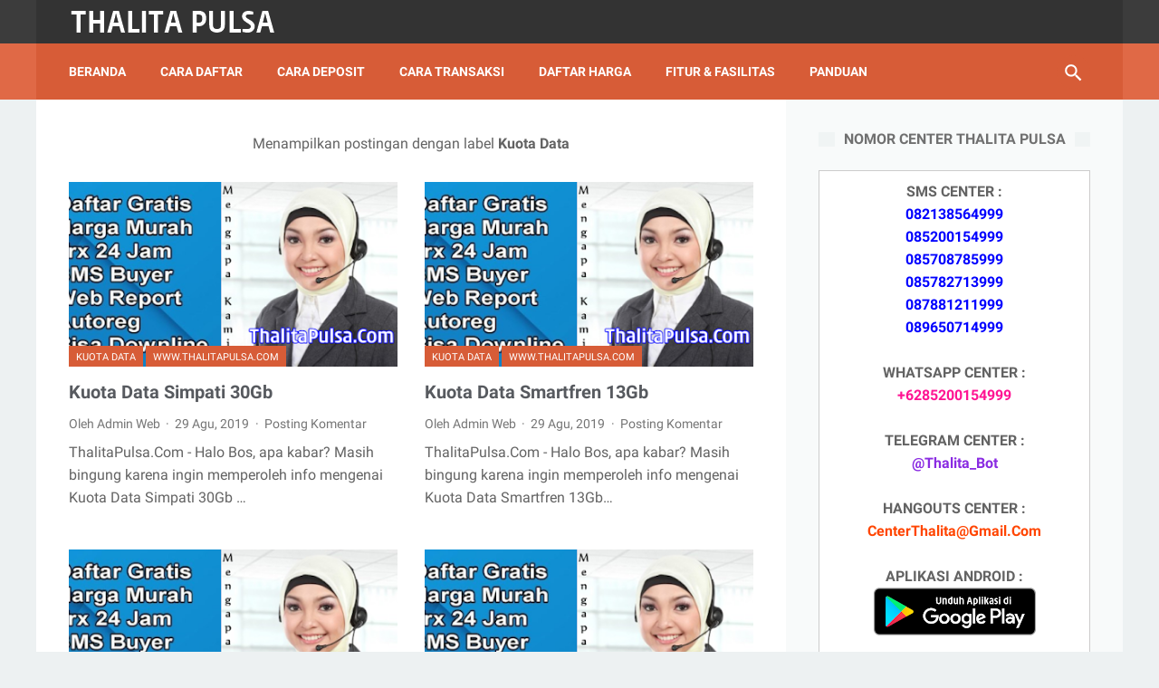

--- FILE ---
content_type: text/javascript; charset=UTF-8
request_url: https://www.thalitapulsa.com/feeds/posts/summary/?max-results=10&alt=json-in-script&callback=artikelterbaru
body_size: 4444
content:
// API callback
artikelterbaru({"version":"1.0","encoding":"UTF-8","feed":{"xmlns":"http://www.w3.org/2005/Atom","xmlns$openSearch":"http://a9.com/-/spec/opensearchrss/1.0/","xmlns$blogger":"http://schemas.google.com/blogger/2008","xmlns$georss":"http://www.georss.org/georss","xmlns$gd":"http://schemas.google.com/g/2005","xmlns$thr":"http://purl.org/syndication/thread/1.0","id":{"$t":"tag:blogger.com,1999:blog-8130702047786822310"},"updated":{"$t":"2024-11-08T06:56:28.138-08:00"},"category":[{"term":"www.thalitapulsa.com"},{"term":"thalita reload"},{"term":"pulsa murah"},{"term":"CV Sinar Surya Suryandaru"},{"term":"Sujoko"},{"term":"Voucher Pulsa"},{"term":"Kuota Data"},{"term":"Kuota Internet"},{"term":"Jual Kuota"},{"term":"token pln"},{"term":"pulsa internet"},{"term":"token listrik"},{"term":"pulsa listrik"},{"term":"Informasi"},{"term":"Pulsa Game"},{"term":"Saldo Ovo"},{"term":"thalita pulsa"},{"term":"thalita payment"},{"term":"Produk"},{"term":"pulsa"},{"term":"pulsa termurah"},{"term":"Distributor Pulsa"},{"term":"Server Pulsa"},{"term":"Sumatera Utara"},{"term":"Chip Pulsa"},{"term":"Papua"},{"term":"Jakarta"},{"term":"Pulsa All Operator"},{"term":"pulsa online"},{"term":"Jawa Timur"},{"term":"Papua Barat"},{"term":"thalita ppob"},{"term":"Nusa Tenggara Timur"},{"term":"Jawa Tengah"},{"term":"Maluku"},{"term":"Sulawesi Selatan"},{"term":"Aceh"},{"term":"tips"},{"term":"Jawa Barat"},{"term":"Sulawesi Tenggara"},{"term":"Sumatera Barat"},{"term":"Sumatera Selatan"},{"term":"alkisah"},{"term":"Kalimantan Tengah"},{"term":"update info"},{"term":"Lampung"},{"term":"Sulawesi Utara"},{"term":"Kalimantan Selatan"},{"term":"Sulawesi Tengah"},{"term":"Kalimantan Barat"},{"term":"Software"},{"term":"Banten"},{"term":"Riau"},{"term":"Jambi"},{"term":"Bengkulu"},{"term":"Kalimantan Timur"},{"term":"Maluku Utara"},{"term":"Nusa Tenggara Barat"},{"term":"APulsa Murah"},{"term":"Bali"},{"term":"Bangka Belitungceh"},{"term":"Kepulauan Riau"},{"term":"cara transaksi"},{"term":"Gorontalo"},{"term":"ThalitaPulsa.com"},{"term":"Sulawesi Barat"},{"term":"Kalimantan Utara"},{"term":"Yogyakarta"},{"term":"bisnis pulsa"},{"term":"daftar harga"},{"term":"format transaksi"},{"term":"www.thalitareloadpulsa.com"},{"term":"bonus member"},{"term":"cara deposit"},{"term":"kode produk"},{"term":"layanan"},{"term":"bisnis ppob"},{"term":"hadiah member"},{"term":"panduan"},{"term":"ppob"},{"term":"reward member"},{"term":"tips sukses"},{"term":"bisnis plus sedekah"},{"term":"fasilitas thalita pulsa"},{"term":"fitur thalita"},{"term":"fitur thalita reload"},{"term":"Cara Cek Kuota 3"},{"term":"Cara Cek Kuota Indosat"},{"term":"Cara Cek Kuota Tri"},{"term":"Cek Kuota 3"},{"term":"Cek Kuota Tri"},{"term":"Target"},{"term":"bank deposit"},{"term":"cara daftar"},{"term":"cara daftar agen pulsa"},{"term":"cara jadi agen pulsa"},{"term":"legalitas usaha"},{"term":"rekening bank"},{"term":"sisa kuota 3"},{"term":"sms penipuan"},{"term":"Bangka Belitung"},{"term":"Cara Cek Kiriman JNE"},{"term":"Cara Cek Nomor Indosat"},{"term":"Cara Cek Nomor Simpati"},{"term":"Cara Cek Nomor Telkomsel"},{"term":"Cara Cek Pulsa 3"},{"term":"Cara Cek Tagihan Speedy"},{"term":"Cara Cek iphone 4 asli"},{"term":"Cara Cek iphone 5 asli"},{"term":"Cara Melihat Saldo Jamsostek Online"},{"term":"Cara Mengecek Iphone"},{"term":"Cara Mengecek Jamsostek"},{"term":"Cara Mengecek Pulsa Esia"},{"term":"Cara Mengecek Samsung Android"},{"term":"Cek Keaslian Samsung"},{"term":"Cek Kuota Indosat"},{"term":"Cek NISN SMP online"},{"term":"Cek Nomor Indosat"},{"term":"Cek Nomor Simpati"},{"term":"Cek Nomor Telkomsel"},{"term":"Cek Resi Pengiriman JNE"},{"term":"Cek Tagihan Speedy online"},{"term":"Esia"},{"term":"Iphone"},{"term":"JNE"},{"term":"Jamsostek"},{"term":"Mengecek NISN online"},{"term":"NISN"},{"term":"Samsung"},{"term":"Speedy"},{"term":"TIKI"},{"term":"Voucher PulsaThalita Reload"},{"term":"agen pulsa"},{"term":"alamat kantor"},{"term":"alamat server"},{"term":"aplikasi android"},{"term":"autoreg"},{"term":"autoreg downline"},{"term":"bisnis online"},{"term":"bisnis ppob lengkap"},{"term":"bisnis pulsa murah"},{"term":"bisnis tanpa modal"},{"term":"cara cek bonus xl"},{"term":"cara cek kuota"},{"term":"cara cek paket"},{"term":"cara cek pulsa"},{"term":"cara cek pulsa tri"},{"term":"cara cek sisa kuota 3"},{"term":"cara membuat web pulsa"},{"term":"cara transaksi via nimbuzz"},{"term":"cara transaksi via telegram"},{"term":"cek no resi TIKI"},{"term":"cek pulsa 3"},{"term":"cek pulsa tri"},{"term":"cek resi TIKI jne"},{"term":"cek resi pengiriman TIKI"},{"term":"center transaksi"},{"term":"cetak struk ppob"},{"term":"download template web pulsa gratis"},{"term":"grosir pulsa elektrik termurah bekasi"},{"term":"grosir pulsa elektrik termurah bogor"},{"term":"grosir pulsa elektrik termurah depok"},{"term":"grosir pulsa elektrik termurah jakarta"},{"term":"grosir pulsa elektrik termurah karawang"},{"term":"grosir pulsa elektrik termurah medan"},{"term":"grosir pulsa elektrik termurah palembang"},{"term":"grosir pulsa termurah bandung"},{"term":"grosir pulsa termurah jakarta"},{"term":"grosir pulsa termurah jogja"},{"term":"grosir pulsa termurah semarang"},{"term":"grosir pulsa termurah solo"},{"term":"grosir pulsa termurah surabaya"},{"term":"grosir pulsa termurah tangerang"},{"term":"harga pulsa elektrik termurah bekasi"},{"term":"harga pulsa elektrik termurah bogor"},{"term":"harga pulsa elektrik termurah depok"},{"term":"harga pulsa elektrik termurah jakarta"},{"term":"harga pulsa elektrik termurah karawang"},{"term":"harga pulsa elektrik termurah medan"},{"term":"harga pulsa elektrik termurah palembang"},{"term":"harga pulsa termurah bandung"},{"term":"harga pulsa termurah jakarta"},{"term":"harga pulsa termurah jogja"},{"term":"harga pulsa termurah semarang"},{"term":"harga pulsa termurah solo"},{"term":"harga pulsa termurah surabaya"},{"term":"harga pulsa termurah tangerang"},{"term":"indosat error"},{"term":"inject kpk"},{"term":"jual pulsa"},{"term":"jual pulsa elektrik termurah bekasi"},{"term":"jual pulsa elektrik termurah bogor"},{"term":"jual pulsa elektrik termurah depok"},{"term":"jual pulsa elektrik termurah jakarta"},{"term":"jual pulsa elektrik termurah karawang"},{"term":"jual pulsa elektrik termurah medan"},{"term":"jual pulsa elektrik termurah palembang"},{"term":"jual pulsa termurah bandung"},{"term":"jual pulsa termurah jakarta"},{"term":"jual pulsa termurah jogja"},{"term":"jual pulsa termurah semarang"},{"term":"jual pulsa termurah solo"},{"term":"jual pulsa termurah surabaya"},{"term":"jual pulsa termurah tangerang"},{"term":"nomor cs"},{"term":"peluang jualan pulsa"},{"term":"permata pulsa"},{"term":"profile"},{"term":"pulsa elektrik termurah depok"},{"term":"pulsa telkomsel murah"},{"term":"pusat pulsa elektrik termurah bekasi"},{"term":"pusat pulsa elektrik termurah bogor"},{"term":"pusat pulsa elektrik termurah jakarta"},{"term":"pusat pulsa elektrik termurah karawang"},{"term":"pusat pulsa elektrik termurah medan"},{"term":"pusat pulsa elektrik termurah palembang"},{"term":"pusat pulsa termurah bandung"},{"term":"pusat pulsa termurah jakarta"},{"term":"pusat pulsa termurah jogja"},{"term":"pusat pulsa termurah semarang"},{"term":"pusat pulsa termurah solo"},{"term":"pusat pulsa termurah surabaya"},{"term":"pusat pulsa termurah tangerang"},{"term":"raja pulsa"},{"term":"rekening bank thalita reload"},{"term":"sms buyer"},{"term":"sms center"},{"term":"sms end user"},{"term":"sms notifikasi pembeli"},{"term":"tembak kpk"},{"term":"transaksi melalui aplikasi android"},{"term":"transaksi melalui nimbuzz"},{"term":"transaksi melalui telegram"},{"term":"transaksi melalui wa"},{"term":"transaksi tanpa kode"},{"term":"trik jitu"},{"term":"usaha bisnis pulsa"},{"term":"usaha pulsa elektrik termurah bekasi"},{"term":"usaha pulsa elektrik termurah bogor"},{"term":"usaha pulsa elektrik termurah depok"},{"term":"usaha pulsa elektrik termurah jakarta"},{"term":"usaha pulsa elektrik termurah karawang"},{"term":"usaha pulsa elektrik termurah medan"},{"term":"usaha pulsa elektrik termurah palembang"},{"term":"usaha pulsa termurah bandung"},{"term":"usaha pulsa termurah jakarta"},{"term":"usaha pulsa termurah jogja"},{"term":"usaha pulsa termurah semarang"},{"term":"usaha pulsa termurah solo"},{"term":"usaha pulsa termurah surabaya"},{"term":"usaha pulsa termurah tangerang"},{"term":"voucher game"},{"term":"voucher pulsa elektrik termurah bekasi"},{"term":"voucher pulsa elektrik termurah bogor"},{"term":"voucher pulsa elektrik termurah depok"},{"term":"voucher pulsa elektrik termurah jakarta"},{"term":"voucher pulsa elektrik termurah karawang"},{"term":"voucher pulsa elektrik termurah medan"},{"term":"voucher pulsa elektrik termurah palembang"},{"term":"voucher pulsa termurah bandung"},{"term":"voucher pulsa termurah jakarta"},{"term":"voucher pulsa termurah jogja"},{"term":"voucher pulsa termurah semarang"},{"term":"voucher pulsa termurah solo"},{"term":"voucher pulsa termurah surabaya"},{"term":"voucher pulsa termurah tangerang"},{"term":"voucher tv"},{"term":"web replika"},{"term":"web report"},{"term":"web top up"}],"title":{"type":"text","$t":"THALITA RELOAD PULSA"},"subtitle":{"type":"html","$t":"Distributor Pulsa Elektrik All Operator, Paket Internet Kuota Data, Token Listrik PLN Prabayar, Voucher Game Online, Voucher TV Prabayar, Topup Saldo Uang Elektronik, Pembayaran Tagihan Online PPOB Termurah, Terlengkap dan Terpercaya"},"link":[{"rel":"http://schemas.google.com/g/2005#feed","type":"application/atom+xml","href":"https:\/\/www.thalitapulsa.com\/feeds\/posts\/summary"},{"rel":"self","type":"application/atom+xml","href":"https:\/\/www.blogger.com\/feeds\/8130702047786822310\/posts\/summary?alt=json-in-script\u0026max-results=10"},{"rel":"alternate","type":"text/html","href":"https:\/\/www.thalitapulsa.com\/"},{"rel":"hub","href":"http://pubsubhubbub.appspot.com/"},{"rel":"next","type":"application/atom+xml","href":"https:\/\/www.blogger.com\/feeds\/8130702047786822310\/posts\/summary?alt=json-in-script\u0026start-index=11\u0026max-results=10"}],"author":[{"name":{"$t":"Unknown"},"email":{"$t":"noreply@blogger.com"},"gd$image":{"rel":"http://schemas.google.com/g/2005#thumbnail","width":"16","height":"16","src":"https:\/\/img1.blogblog.com\/img\/b16-rounded.gif"}}],"generator":{"version":"7.00","uri":"http://www.blogger.com","$t":"Blogger"},"openSearch$totalResults":{"$t":"3434"},"openSearch$startIndex":{"$t":"1"},"openSearch$itemsPerPage":{"$t":"10"},"entry":[{"id":{"$t":"tag:blogger.com,1999:blog-8130702047786822310.post-3638220992198927648"},"published":{"$t":"2020-08-10T06:34:00.021-07:00"},"updated":{"$t":"2020-08-10T08:09:34.768-07:00"},"title":{"type":"text","$t":"Arkana Pulsa, Server Pulsa Terbaru CV Sinar Surya Suryandaru Blora"},"summary":{"type":"text","$t":"ThalitaPulsa.com - Halo Bos, apa kabar? Masih bingung karena ingin memperoleh info mengenai ARKANA PULSA, server pulsa murah terbaru, namun tidak ketemu juga? Jangan khawatir, Bos..!! Mengapa? Karena Anda sudah berada di website yang tepat. Kami akan memberikan keterangan tentang Arkana Pulsa Murah. Jadi, Bosku tiada perlu panik lagi.sumber : ArkaPulsa.comARKANA PULSA adalah server pulsa keempat "},"link":[{"rel":"replies","type":"application/atom+xml","href":"https:\/\/www.thalitapulsa.com\/feeds\/3638220992198927648\/comments\/default","title":"Posting Komentar"},{"rel":"replies","type":"text/html","href":"https:\/\/www.thalitapulsa.com\/2020\/08\/arkana-pulsa-server-pulsa-terbaru-cv.html#comment-form","title":"0 Komentar"},{"rel":"edit","type":"application/atom+xml","href":"https:\/\/www.blogger.com\/feeds\/8130702047786822310\/posts\/default\/3638220992198927648"},{"rel":"self","type":"application/atom+xml","href":"https:\/\/www.blogger.com\/feeds\/8130702047786822310\/posts\/default\/3638220992198927648"},{"rel":"alternate","type":"text/html","href":"https:\/\/www.thalitapulsa.com\/2020\/08\/arkana-pulsa-server-pulsa-terbaru-cv.html","title":"Arkana Pulsa, Server Pulsa Terbaru CV Sinar Surya Suryandaru Blora"}],"author":[{"name":{"$t":"Unknown"},"email":{"$t":"noreply@blogger.com"},"gd$image":{"rel":"http://schemas.google.com/g/2005#thumbnail","width":"16","height":"16","src":"https:\/\/img1.blogblog.com\/img\/b16-rounded.gif"}}],"media$thumbnail":{"xmlns$media":"http://search.yahoo.com/mrss/","url":"https:\/\/blogger.googleusercontent.com\/img\/b\/R29vZ2xl\/AVvXsEijJd83_2tJ0vkwIDeG0qetVvo5HHiNZG8JLQ78eLQtUU7BnLJCmnqdNgMHBPnjmKyKdoW-qifNAAbkXspw99L9EcMGN3pZrsGUOUj-g_dkcs-uWmROpAjHJIn_9YAVgQr0gp146LS_UnM\/s72-c\/ArkaPulsa.com-Cara-Memulai-Bisnis-Jualan-Pulsa-Murah-min.jpg","height":"72","width":"72"},"thr$total":{"$t":"0"}},{"id":{"$t":"tag:blogger.com,1999:blog-8130702047786822310.post-4160443733008051436"},"published":{"$t":"2020-04-24T20:11:00.000-07:00"},"updated":{"$t":"2020-05-16T23:30:00.588-07:00"},"category":[{"scheme":"http://www.blogger.com/atom/ns#","term":"token pln"},{"scheme":"http://www.blogger.com/atom/ns#","term":"www.thalitapulsa.com"}],"title":{"type":"text","$t":"Isi Token PLN SMS Banking BNI"},"summary":{"type":"text","$t":"ThalitaPulsa.Com - Halo Bos, apa kabar? Masih bingung karena ingin memperoleh info mengenai  Isi Token Pln Sms Banking BNI  namun tidak ketemu juga? Jangan khawatir, Bos..!! Mengapa? Karena Anda sudah berada di website yang tepat. Kami akan memberikan keterangan tentang  Isi Token Pln Sms Banking BNI  . Jadi, Bosku tiada perlu panik lagi.\n\nBerikut ini cara membeli token listrik lewat SMS Banking "},"link":[{"rel":"replies","type":"application/atom+xml","href":"https:\/\/www.thalitapulsa.com\/feeds\/4160443733008051436\/comments\/default","title":"Posting Komentar"},{"rel":"replies","type":"text/html","href":"https:\/\/www.thalitapulsa.com\/2020\/04\/isi-token-pln-sms-banking-bni.html#comment-form","title":"0 Komentar"},{"rel":"edit","type":"application/atom+xml","href":"https:\/\/www.blogger.com\/feeds\/8130702047786822310\/posts\/default\/4160443733008051436"},{"rel":"self","type":"application/atom+xml","href":"https:\/\/www.blogger.com\/feeds\/8130702047786822310\/posts\/default\/4160443733008051436"},{"rel":"alternate","type":"text/html","href":"https:\/\/www.thalitapulsa.com\/2020\/04\/isi-token-pln-sms-banking-bni.html","title":"Isi Token PLN SMS Banking BNI"}],"author":[{"name":{"$t":"Unknown"},"email":{"$t":"noreply@blogger.com"},"gd$image":{"rel":"http://schemas.google.com/g/2005#thumbnail","width":"16","height":"16","src":"https:\/\/img1.blogblog.com\/img\/b16-rounded.gif"}}],"media$thumbnail":{"xmlns$media":"http://search.yahoo.com/mrss/","url":"https:\/\/blogger.googleusercontent.com\/img\/b\/R29vZ2xl\/AVvXsEgIGP8nxV6vqfHirhMrB40XwLYcB771OBPzD9j_k3pyn_2ou6QW02xokRrihkPeWotk279bffBNjOtbjHnTKog4P9g1NtXoG_3yQXvCe52qZj7xC7YRNDvvCvCGyp0au18Gf2iO6qsA_Mc\/s72-c\/ThalitaPulsa.Com-Cara-Memulai-Usaha-Jualan-Kuota-Murah.png","height":"72","width":"72"},"thr$total":{"$t":"0"},"georss$featurename":{"$t":"Indonesia"},"georss$point":{"$t":"-0.789275 113.921327"},"georss$box":{"$t":"-31.6684965 72.612733 30.0899465 155.229921"}},{"id":{"$t":"tag:blogger.com,1999:blog-8130702047786822310.post-4216773428244474797"},"published":{"$t":"2020-04-24T20:10:00.002-07:00"},"updated":{"$t":"2020-05-16T23:30:09.946-07:00"},"category":[{"scheme":"http://www.blogger.com/atom/ns#","term":"token pln"},{"scheme":"http://www.blogger.com/atom/ns#","term":"www.thalitapulsa.com"}],"title":{"type":"text","$t":"Isi Token PLN SMS Banking BRI"},"summary":{"type":"text","$t":"ThalitaPulsa.Com - Halo Bos, apa kabar? Masih bingung karena ingin memperoleh info mengenai  Isi Token Pln Sms Banking BRI  namun tidak ketemu juga? Jangan khawatir, Bos..!! Mengapa? Karena Anda sudah berada di website yang tepat. Kami akan memberikan keterangan tentang  Isi Token Pln Sms Banking BRI  . Jadi, Bosku tiada perlu panik lagi.\n\nBeli Token Listrik Lewat SMS Banking BRI\n\n    Buat pesan "},"link":[{"rel":"replies","type":"application/atom+xml","href":"https:\/\/www.thalitapulsa.com\/feeds\/4216773428244474797\/comments\/default","title":"Posting Komentar"},{"rel":"replies","type":"text/html","href":"https:\/\/www.thalitapulsa.com\/2020\/04\/isi-token-pln-sms-banking-bri.html#comment-form","title":"0 Komentar"},{"rel":"edit","type":"application/atom+xml","href":"https:\/\/www.blogger.com\/feeds\/8130702047786822310\/posts\/default\/4216773428244474797"},{"rel":"self","type":"application/atom+xml","href":"https:\/\/www.blogger.com\/feeds\/8130702047786822310\/posts\/default\/4216773428244474797"},{"rel":"alternate","type":"text/html","href":"https:\/\/www.thalitapulsa.com\/2020\/04\/isi-token-pln-sms-banking-bri.html","title":"Isi Token PLN SMS Banking BRI"}],"author":[{"name":{"$t":"Unknown"},"email":{"$t":"noreply@blogger.com"},"gd$image":{"rel":"http://schemas.google.com/g/2005#thumbnail","width":"16","height":"16","src":"https:\/\/img1.blogblog.com\/img\/b16-rounded.gif"}}],"media$thumbnail":{"xmlns$media":"http://search.yahoo.com/mrss/","url":"https:\/\/blogger.googleusercontent.com\/img\/b\/R29vZ2xl\/AVvXsEgIGP8nxV6vqfHirhMrB40XwLYcB771OBPzD9j_k3pyn_2ou6QW02xokRrihkPeWotk279bffBNjOtbjHnTKog4P9g1NtXoG_3yQXvCe52qZj7xC7YRNDvvCvCGyp0au18Gf2iO6qsA_Mc\/s72-c\/ThalitaPulsa.Com-Cara-Memulai-Usaha-Jualan-Kuota-Murah.png","height":"72","width":"72"},"thr$total":{"$t":"0"},"georss$featurename":{"$t":"Indonesia"},"georss$point":{"$t":"-0.789275 113.921327"},"georss$box":{"$t":"-31.6684965 72.612733 30.0899465 155.229921"}},{"id":{"$t":"tag:blogger.com,1999:blog-8130702047786822310.post-7148535289193395374"},"published":{"$t":"2020-04-24T20:08:00.002-07:00"},"updated":{"$t":"2020-05-16T23:30:22.984-07:00"},"category":[{"scheme":"http://www.blogger.com/atom/ns#","term":"token pln"},{"scheme":"http://www.blogger.com/atom/ns#","term":"www.thalitapulsa.com"}],"title":{"type":"text","$t":"Token PLN 500 Ribu Berapa KWh"},"summary":{"type":"text","$t":"ThalitaPulsa.Com - Halo Bos, apa kabar? Masih bingung karena ingin memperoleh info mengenai  Token Pln 500 Ribu Berapa Kwh  namun tidak ketemu juga? Jangan khawatir, Bos..!! Mengapa? Karena Anda sudah berada di website yang tepat. Kami akan memberikan keterangan tentang  Token Pln 500 Ribu Berapa Kwh  . Jadi, Bosku tiada perlu panik lagi.\n\nIsna's Note: Cara Menghitung Jumlah Kwh Listrik Prabayar\n"},"link":[{"rel":"replies","type":"application/atom+xml","href":"https:\/\/www.thalitapulsa.com\/feeds\/7148535289193395374\/comments\/default","title":"Posting Komentar"},{"rel":"replies","type":"text/html","href":"https:\/\/www.thalitapulsa.com\/2020\/04\/token-pln-500-ribu-berapa-kwh.html#comment-form","title":"0 Komentar"},{"rel":"edit","type":"application/atom+xml","href":"https:\/\/www.blogger.com\/feeds\/8130702047786822310\/posts\/default\/7148535289193395374"},{"rel":"self","type":"application/atom+xml","href":"https:\/\/www.blogger.com\/feeds\/8130702047786822310\/posts\/default\/7148535289193395374"},{"rel":"alternate","type":"text/html","href":"https:\/\/www.thalitapulsa.com\/2020\/04\/token-pln-500-ribu-berapa-kwh.html","title":"Token PLN 500 Ribu Berapa KWh"}],"author":[{"name":{"$t":"Unknown"},"email":{"$t":"noreply@blogger.com"},"gd$image":{"rel":"http://schemas.google.com/g/2005#thumbnail","width":"16","height":"16","src":"https:\/\/img1.blogblog.com\/img\/b16-rounded.gif"}}],"media$thumbnail":{"xmlns$media":"http://search.yahoo.com/mrss/","url":"https:\/\/blogger.googleusercontent.com\/img\/b\/R29vZ2xl\/AVvXsEgIGP8nxV6vqfHirhMrB40XwLYcB771OBPzD9j_k3pyn_2ou6QW02xokRrihkPeWotk279bffBNjOtbjHnTKog4P9g1NtXoG_3yQXvCe52qZj7xC7YRNDvvCvCGyp0au18Gf2iO6qsA_Mc\/s72-c\/ThalitaPulsa.Com-Cara-Memulai-Usaha-Jualan-Kuota-Murah.png","height":"72","width":"72"},"thr$total":{"$t":"0"},"georss$featurename":{"$t":"Indonesia"},"georss$point":{"$t":"-0.789275 113.921327"},"georss$box":{"$t":"-31.6684965 72.612733 30.0899465 155.229921"}},{"id":{"$t":"tag:blogger.com,1999:blog-8130702047786822310.post-4605918407321162428"},"published":{"$t":"2020-04-24T20:01:00.001-07:00"},"updated":{"$t":"2020-05-16T23:30:33.572-07:00"},"category":[{"scheme":"http://www.blogger.com/atom/ns#","term":"token pln"},{"scheme":"http://www.blogger.com/atom/ns#","term":"www.thalitapulsa.com"}],"title":{"type":"text","$t":"Token PLN 200 Ribu Berapa KWh"},"summary":{"type":"text","$t":"ThalitaPulsa.Com - Halo Bos, apa kabar? Masih bingung karena ingin memperoleh info mengenai  Token Pln 200 Ribu Berapa Kwh  namun tidak ketemu juga? Jangan khawatir, Bos..!! Mengapa? Karena Anda sudah berada di website yang tepat. Kami akan memberikan keterangan tentang  Token Pln 200 Ribu Berapa Kwh  . Jadi, Bosku tiada perlu panik lagi.\n\nIsna's Note: Cara Menghitung Jumlah Kwh Listrik Prabayar\n"},"link":[{"rel":"replies","type":"application/atom+xml","href":"https:\/\/www.thalitapulsa.com\/feeds\/4605918407321162428\/comments\/default","title":"Posting Komentar"},{"rel":"replies","type":"text/html","href":"https:\/\/www.thalitapulsa.com\/2020\/04\/token-pln-200-ribu-berapa-kwh.html#comment-form","title":"0 Komentar"},{"rel":"edit","type":"application/atom+xml","href":"https:\/\/www.blogger.com\/feeds\/8130702047786822310\/posts\/default\/4605918407321162428"},{"rel":"self","type":"application/atom+xml","href":"https:\/\/www.blogger.com\/feeds\/8130702047786822310\/posts\/default\/4605918407321162428"},{"rel":"alternate","type":"text/html","href":"https:\/\/www.thalitapulsa.com\/2020\/04\/token-pln-200-ribu-berapa-kwh.html","title":"Token PLN 200 Ribu Berapa KWh"}],"author":[{"name":{"$t":"Unknown"},"email":{"$t":"noreply@blogger.com"},"gd$image":{"rel":"http://schemas.google.com/g/2005#thumbnail","width":"16","height":"16","src":"https:\/\/img1.blogblog.com\/img\/b16-rounded.gif"}}],"media$thumbnail":{"xmlns$media":"http://search.yahoo.com/mrss/","url":"https:\/\/blogger.googleusercontent.com\/img\/b\/R29vZ2xl\/AVvXsEgIGP8nxV6vqfHirhMrB40XwLYcB771OBPzD9j_k3pyn_2ou6QW02xokRrihkPeWotk279bffBNjOtbjHnTKog4P9g1NtXoG_3yQXvCe52qZj7xC7YRNDvvCvCGyp0au18Gf2iO6qsA_Mc\/s72-c\/ThalitaPulsa.Com-Cara-Memulai-Usaha-Jualan-Kuota-Murah.png","height":"72","width":"72"},"thr$total":{"$t":"0"},"georss$featurename":{"$t":"Indonesia"},"georss$point":{"$t":"-0.789275 113.921327"},"georss$box":{"$t":"-31.6684965 72.612733 30.0899465 155.229921"}},{"id":{"$t":"tag:blogger.com,1999:blog-8130702047786822310.post-2431062919836311495"},"published":{"$t":"2020-04-24T20:00:00.001-07:00"},"updated":{"$t":"2020-05-16T23:30:44.584-07:00"},"category":[{"scheme":"http://www.blogger.com/atom/ns#","term":"token pln"},{"scheme":"http://www.blogger.com/atom/ns#","term":"www.thalitapulsa.com"}],"title":{"type":"text","$t":"Token PLN 100 Ribu Berapa KWh"},"summary":{"type":"text","$t":"ThalitaPulsa.Com - Halo Bos, apa kabar? Masih bingung karena ingin memperoleh info mengenai  Token Pln 100 Ribu Berapa Kwh  namun tidak ketemu juga? Jangan khawatir, Bos..!! Mengapa? Karena Anda sudah berada di website yang tepat. Kami akan memberikan keterangan tentang  Token Pln 100 Ribu Berapa Kwh  . Jadi, Bosku tiada perlu panik lagi.\n\nNominal Token Rp 100.000,- mendapatkan nilai token "},"link":[{"rel":"replies","type":"application/atom+xml","href":"https:\/\/www.thalitapulsa.com\/feeds\/2431062919836311495\/comments\/default","title":"Posting Komentar"},{"rel":"replies","type":"text/html","href":"https:\/\/www.thalitapulsa.com\/2020\/04\/token-pln-100-ribu-berapa-kwh.html#comment-form","title":"0 Komentar"},{"rel":"edit","type":"application/atom+xml","href":"https:\/\/www.blogger.com\/feeds\/8130702047786822310\/posts\/default\/2431062919836311495"},{"rel":"self","type":"application/atom+xml","href":"https:\/\/www.blogger.com\/feeds\/8130702047786822310\/posts\/default\/2431062919836311495"},{"rel":"alternate","type":"text/html","href":"https:\/\/www.thalitapulsa.com\/2020\/04\/token-pln-100-ribu-berapa-kwh.html","title":"Token PLN 100 Ribu Berapa KWh"}],"author":[{"name":{"$t":"Unknown"},"email":{"$t":"noreply@blogger.com"},"gd$image":{"rel":"http://schemas.google.com/g/2005#thumbnail","width":"16","height":"16","src":"https:\/\/img1.blogblog.com\/img\/b16-rounded.gif"}}],"media$thumbnail":{"xmlns$media":"http://search.yahoo.com/mrss/","url":"https:\/\/blogger.googleusercontent.com\/img\/b\/R29vZ2xl\/AVvXsEgIGP8nxV6vqfHirhMrB40XwLYcB771OBPzD9j_k3pyn_2ou6QW02xokRrihkPeWotk279bffBNjOtbjHnTKog4P9g1NtXoG_3yQXvCe52qZj7xC7YRNDvvCvCGyp0au18Gf2iO6qsA_Mc\/s72-c\/ThalitaPulsa.Com-Cara-Memulai-Usaha-Jualan-Kuota-Murah.png","height":"72","width":"72"},"thr$total":{"$t":"0"},"georss$featurename":{"$t":"Indonesia"},"georss$point":{"$t":"-0.789275 113.921327"},"georss$box":{"$t":"-31.6684965 72.612733 30.0899465 155.229921"}},{"id":{"$t":"tag:blogger.com,1999:blog-8130702047786822310.post-5305025644918591006"},"published":{"$t":"2020-04-24T19:58:00.002-07:00"},"updated":{"$t":"2020-05-16T23:30:54.552-07:00"},"category":[{"scheme":"http://www.blogger.com/atom/ns#","term":"token pln"},{"scheme":"http://www.blogger.com/atom/ns#","term":"www.thalitapulsa.com"}],"title":{"type":"text","$t":"No Token PLN Tidak Bisa Masuk"},"summary":{"type":"text","$t":"ThalitaPulsa.Com - Halo Bos, apa kabar? Masih bingung karena ingin memperoleh info mengenai  No Token Pln Tidak Bisa Masuk  namun tidak ketemu juga? Jangan khawatir, Bos..!! Mengapa? Karena Anda sudah berada di website yang tepat. Kami akan memberikan keterangan tentang  No Token Pln Tidak Bisa Masuk  . Jadi, Bosku tiada perlu panik lagi.\n\nKenapa pengisian token listrik gagal?\nEror pada server "},"link":[{"rel":"replies","type":"application/atom+xml","href":"https:\/\/www.thalitapulsa.com\/feeds\/5305025644918591006\/comments\/default","title":"Posting Komentar"},{"rel":"replies","type":"text/html","href":"https:\/\/www.thalitapulsa.com\/2020\/04\/no-token-pln-tidak-bisa-masuk.html#comment-form","title":"0 Komentar"},{"rel":"edit","type":"application/atom+xml","href":"https:\/\/www.blogger.com\/feeds\/8130702047786822310\/posts\/default\/5305025644918591006"},{"rel":"self","type":"application/atom+xml","href":"https:\/\/www.blogger.com\/feeds\/8130702047786822310\/posts\/default\/5305025644918591006"},{"rel":"alternate","type":"text/html","href":"https:\/\/www.thalitapulsa.com\/2020\/04\/no-token-pln-tidak-bisa-masuk.html","title":"No Token PLN Tidak Bisa Masuk"}],"author":[{"name":{"$t":"Unknown"},"email":{"$t":"noreply@blogger.com"},"gd$image":{"rel":"http://schemas.google.com/g/2005#thumbnail","width":"16","height":"16","src":"https:\/\/img1.blogblog.com\/img\/b16-rounded.gif"}}],"media$thumbnail":{"xmlns$media":"http://search.yahoo.com/mrss/","url":"https:\/\/blogger.googleusercontent.com\/img\/b\/R29vZ2xl\/AVvXsEgIGP8nxV6vqfHirhMrB40XwLYcB771OBPzD9j_k3pyn_2ou6QW02xokRrihkPeWotk279bffBNjOtbjHnTKog4P9g1NtXoG_3yQXvCe52qZj7xC7YRNDvvCvCGyp0au18Gf2iO6qsA_Mc\/s72-c\/ThalitaPulsa.Com-Cara-Memulai-Usaha-Jualan-Kuota-Murah.png","height":"72","width":"72"},"thr$total":{"$t":"0"},"georss$featurename":{"$t":"Indonesia"},"georss$point":{"$t":"-0.789275 113.921327"},"georss$box":{"$t":"-31.6684965 72.612733 30.0899465 155.229921"}},{"id":{"$t":"tag:blogger.com,1999:blog-8130702047786822310.post-1763789680271465525"},"published":{"$t":"2020-04-24T19:55:00.002-07:00"},"updated":{"$t":"2020-05-16T23:31:12.479-07:00"},"category":[{"scheme":"http://www.blogger.com/atom/ns#","term":"token pln"},{"scheme":"http://www.blogger.com/atom/ns#","term":"www.thalitapulsa.com"}],"title":{"type":"text","$t":"Cara Isi Token PLN di ATM BCA"},"summary":{"type":"text","$t":"ThalitaPulsa.Com - Halo Bos, apa kabar? Masih bingung karena ingin memperoleh info mengenai  Cara Isi Token Pln Di Atm Bca  namun tidak ketemu juga? Jangan khawatir, Bos..!! Mengapa? Karena Anda sudah berada di website yang tepat. Kami akan memberikan keterangan tentang  Cara Isi Token Pln Di Atm Bca  . Jadi, Bosku tiada perlu panik lagi.\n\nLangkahlangkah pembelian voucher isi ulang di ATM BCA:\n\n"},"link":[{"rel":"replies","type":"application/atom+xml","href":"https:\/\/www.thalitapulsa.com\/feeds\/1763789680271465525\/comments\/default","title":"Posting Komentar"},{"rel":"replies","type":"text/html","href":"https:\/\/www.thalitapulsa.com\/2020\/04\/cara-isi-token-pln-di-atm-bca.html#comment-form","title":"0 Komentar"},{"rel":"edit","type":"application/atom+xml","href":"https:\/\/www.blogger.com\/feeds\/8130702047786822310\/posts\/default\/1763789680271465525"},{"rel":"self","type":"application/atom+xml","href":"https:\/\/www.blogger.com\/feeds\/8130702047786822310\/posts\/default\/1763789680271465525"},{"rel":"alternate","type":"text/html","href":"https:\/\/www.thalitapulsa.com\/2020\/04\/cara-isi-token-pln-di-atm-bca.html","title":"Cara Isi Token PLN di ATM BCA"}],"author":[{"name":{"$t":"Unknown"},"email":{"$t":"noreply@blogger.com"},"gd$image":{"rel":"http://schemas.google.com/g/2005#thumbnail","width":"16","height":"16","src":"https:\/\/img1.blogblog.com\/img\/b16-rounded.gif"}}],"media$thumbnail":{"xmlns$media":"http://search.yahoo.com/mrss/","url":"https:\/\/blogger.googleusercontent.com\/img\/b\/R29vZ2xl\/AVvXsEgIGP8nxV6vqfHirhMrB40XwLYcB771OBPzD9j_k3pyn_2ou6QW02xokRrihkPeWotk279bffBNjOtbjHnTKog4P9g1NtXoG_3yQXvCe52qZj7xC7YRNDvvCvCGyp0au18Gf2iO6qsA_Mc\/s72-c\/ThalitaPulsa.Com-Cara-Memulai-Usaha-Jualan-Kuota-Murah.png","height":"72","width":"72"},"thr$total":{"$t":"0"},"georss$featurename":{"$t":"Indonesia"},"georss$point":{"$t":"-0.789275 113.921327"},"georss$box":{"$t":"-31.6684965 72.612733 30.0899465 155.229921"}},{"id":{"$t":"tag:blogger.com,1999:blog-8130702047786822310.post-3157676530109028777"},"published":{"$t":"2020-04-24T19:53:00.002-07:00"},"updated":{"$t":"2020-05-16T23:31:25.381-07:00"},"category":[{"scheme":"http://www.blogger.com/atom/ns#","term":"token pln"},{"scheme":"http://www.blogger.com/atom/ns#","term":"www.thalitapulsa.com"}],"title":{"type":"text","$t":"Token Listrik PLN Berapa Digit"},"summary":{"type":"text","$t":"ThalitaPulsa.Com - Halo Bos, apa kabar? Masih bingung karena ingin memperoleh info mengenai  Token Listrik Pln Berapa Digit  namun tidak ketemu juga? Jangan khawatir, Bos..!! Mengapa? Karena Anda sudah berada di website yang tepat. Kami akan memberikan keterangan tentang  Token Listrik Pln Berapa Digit  . Jadi, Bosku tiada perlu panik lagi.\n\nCara isi token PLN elektrik\nKetik 20 digit angka yang "},"link":[{"rel":"replies","type":"application/atom+xml","href":"https:\/\/www.thalitapulsa.com\/feeds\/3157676530109028777\/comments\/default","title":"Posting Komentar"},{"rel":"replies","type":"text/html","href":"https:\/\/www.thalitapulsa.com\/2020\/04\/token-listrik-pln-berapa-digit.html#comment-form","title":"0 Komentar"},{"rel":"edit","type":"application/atom+xml","href":"https:\/\/www.blogger.com\/feeds\/8130702047786822310\/posts\/default\/3157676530109028777"},{"rel":"self","type":"application/atom+xml","href":"https:\/\/www.blogger.com\/feeds\/8130702047786822310\/posts\/default\/3157676530109028777"},{"rel":"alternate","type":"text/html","href":"https:\/\/www.thalitapulsa.com\/2020\/04\/token-listrik-pln-berapa-digit.html","title":"Token Listrik PLN Berapa Digit"}],"author":[{"name":{"$t":"Unknown"},"email":{"$t":"noreply@blogger.com"},"gd$image":{"rel":"http://schemas.google.com/g/2005#thumbnail","width":"16","height":"16","src":"https:\/\/img1.blogblog.com\/img\/b16-rounded.gif"}}],"media$thumbnail":{"xmlns$media":"http://search.yahoo.com/mrss/","url":"https:\/\/blogger.googleusercontent.com\/img\/b\/R29vZ2xl\/AVvXsEgIGP8nxV6vqfHirhMrB40XwLYcB771OBPzD9j_k3pyn_2ou6QW02xokRrihkPeWotk279bffBNjOtbjHnTKog4P9g1NtXoG_3yQXvCe52qZj7xC7YRNDvvCvCGyp0au18Gf2iO6qsA_Mc\/s72-c\/ThalitaPulsa.Com-Cara-Memulai-Usaha-Jualan-Kuota-Murah.png","height":"72","width":"72"},"thr$total":{"$t":"0"},"georss$featurename":{"$t":"Indonesia"},"georss$point":{"$t":"-0.789275 113.921327"},"georss$box":{"$t":"-31.6684965 72.612733 30.0899465 155.229921"}},{"id":{"$t":"tag:blogger.com,1999:blog-8130702047786822310.post-7504095808647690006"},"published":{"$t":"2020-04-24T19:51:00.002-07:00"},"updated":{"$t":"2020-05-16T23:31:37.366-07:00"},"category":[{"scheme":"http://www.blogger.com/atom/ns#","term":"token pln"},{"scheme":"http://www.blogger.com/atom/ns#","term":"www.thalitapulsa.com"}],"title":{"type":"text","$t":"Kode Promo Token PLN Tokopedia"},"summary":{"type":"text","$t":"ThalitaPulsa.Com - Halo Bos, apa kabar? Masih bingung karena ingin memperoleh info mengenai  Kode Promo Token Pln Tokopedia  namun tidak ketemu juga? Jangan khawatir, Bos..!! Mengapa? Karena Anda sudah berada di website yang tepat. Kami akan memberikan keterangan tentang  Kode Promo Token Pln Tokopedia  . Jadi, Bosku tiada perlu panik lagi.\n\nToken Listrik  Beli \u0026 Isi Voucher Pulsa PLN Apr.  "},"link":[{"rel":"replies","type":"application/atom+xml","href":"https:\/\/www.thalitapulsa.com\/feeds\/7504095808647690006\/comments\/default","title":"Posting Komentar"},{"rel":"replies","type":"text/html","href":"https:\/\/www.thalitapulsa.com\/2020\/04\/kode-promo-token-pln-tokopedia.html#comment-form","title":"0 Komentar"},{"rel":"edit","type":"application/atom+xml","href":"https:\/\/www.blogger.com\/feeds\/8130702047786822310\/posts\/default\/7504095808647690006"},{"rel":"self","type":"application/atom+xml","href":"https:\/\/www.blogger.com\/feeds\/8130702047786822310\/posts\/default\/7504095808647690006"},{"rel":"alternate","type":"text/html","href":"https:\/\/www.thalitapulsa.com\/2020\/04\/kode-promo-token-pln-tokopedia.html","title":"Kode Promo Token PLN Tokopedia"}],"author":[{"name":{"$t":"Unknown"},"email":{"$t":"noreply@blogger.com"},"gd$image":{"rel":"http://schemas.google.com/g/2005#thumbnail","width":"16","height":"16","src":"https:\/\/img1.blogblog.com\/img\/b16-rounded.gif"}}],"media$thumbnail":{"xmlns$media":"http://search.yahoo.com/mrss/","url":"https:\/\/blogger.googleusercontent.com\/img\/b\/R29vZ2xl\/AVvXsEgIGP8nxV6vqfHirhMrB40XwLYcB771OBPzD9j_k3pyn_2ou6QW02xokRrihkPeWotk279bffBNjOtbjHnTKog4P9g1NtXoG_3yQXvCe52qZj7xC7YRNDvvCvCGyp0au18Gf2iO6qsA_Mc\/s72-c\/ThalitaPulsa.Com-Cara-Memulai-Usaha-Jualan-Kuota-Murah.png","height":"72","width":"72"},"thr$total":{"$t":"0"},"georss$featurename":{"$t":"Indonesia"},"georss$point":{"$t":"-0.789275 113.921327"},"georss$box":{"$t":"-31.6684965 72.612733 30.0899465 155.229921"}}]}});